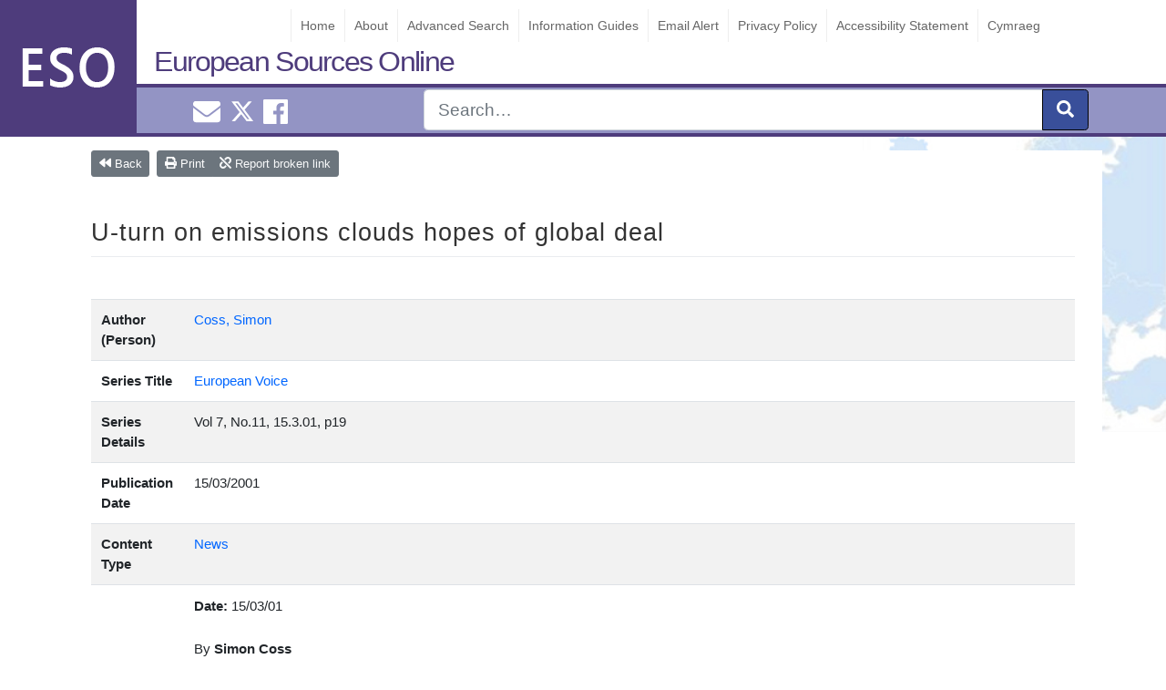

--- FILE ---
content_type: text/html; charset=UTF-8
request_url: https://www.europeansources.info/record/u-turn-on-emissions-clouds-hopes-of-global-deal/
body_size: 28466
content:
<!DOCTYPE html>
<html lang="en-GB">
<head>
<!-- Global site tag (gtag.js) - Google Analytics -->
<script async src="https://www.googletagmanager.com/gtag/js?id=UA-27108100-1"></script>
<script>
  window.dataLayer = window.dataLayer || [];
  function gtag(){dataLayer.push(arguments);}
  gtag('js', new Date());

  gtag('config', 'UA-27108100-1');
</script>

    <meta charset="UTF-8">
   
 
    <meta name="viewport" content="width=device-width, initial-scale=1">
    <meta http-equiv="X-UA-Compatible" content="IE=edge">
    <link rel="pingback" href="https://www.europeansources.info/xmlrpc.php">
<title>U-turn on emissions clouds hopes of global deal &#8211; European Sources Online</title>
<meta name='robots' content='max-image-preview:large' />
<link rel="alternate" type="application/rss+xml" title="European Sources Online &raquo; Feed" href="https://www.europeansources.info/feed/" />
<link rel="alternate" type="application/rss+xml" title="European Sources Online &raquo; Comments Feed" href="https://www.europeansources.info/comments/feed/" />
<link rel="alternate" type="application/rss+xml" title="European Sources Online &raquo; U-turn on emissions clouds hopes of global deal Comments Feed" href="https://www.europeansources.info/record/u-turn-on-emissions-clouds-hopes-of-global-deal/feed/" />
<script type="text/javascript">
/* <![CDATA[ */
window._wpemojiSettings = {"baseUrl":"https:\/\/s.w.org\/images\/core\/emoji\/15.0.3\/72x72\/","ext":".png","svgUrl":"https:\/\/s.w.org\/images\/core\/emoji\/15.0.3\/svg\/","svgExt":".svg","source":{"concatemoji":"https:\/\/www.europeansources.info\/wp-includes\/js\/wp-emoji-release.min.js?ver=6.6.2"}};
/*! This file is auto-generated */
!function(i,n){var o,s,e;function c(e){try{var t={supportTests:e,timestamp:(new Date).valueOf()};sessionStorage.setItem(o,JSON.stringify(t))}catch(e){}}function p(e,t,n){e.clearRect(0,0,e.canvas.width,e.canvas.height),e.fillText(t,0,0);var t=new Uint32Array(e.getImageData(0,0,e.canvas.width,e.canvas.height).data),r=(e.clearRect(0,0,e.canvas.width,e.canvas.height),e.fillText(n,0,0),new Uint32Array(e.getImageData(0,0,e.canvas.width,e.canvas.height).data));return t.every(function(e,t){return e===r[t]})}function u(e,t,n){switch(t){case"flag":return n(e,"\ud83c\udff3\ufe0f\u200d\u26a7\ufe0f","\ud83c\udff3\ufe0f\u200b\u26a7\ufe0f")?!1:!n(e,"\ud83c\uddfa\ud83c\uddf3","\ud83c\uddfa\u200b\ud83c\uddf3")&&!n(e,"\ud83c\udff4\udb40\udc67\udb40\udc62\udb40\udc65\udb40\udc6e\udb40\udc67\udb40\udc7f","\ud83c\udff4\u200b\udb40\udc67\u200b\udb40\udc62\u200b\udb40\udc65\u200b\udb40\udc6e\u200b\udb40\udc67\u200b\udb40\udc7f");case"emoji":return!n(e,"\ud83d\udc26\u200d\u2b1b","\ud83d\udc26\u200b\u2b1b")}return!1}function f(e,t,n){var r="undefined"!=typeof WorkerGlobalScope&&self instanceof WorkerGlobalScope?new OffscreenCanvas(300,150):i.createElement("canvas"),a=r.getContext("2d",{willReadFrequently:!0}),o=(a.textBaseline="top",a.font="600 32px Arial",{});return e.forEach(function(e){o[e]=t(a,e,n)}),o}function t(e){var t=i.createElement("script");t.src=e,t.defer=!0,i.head.appendChild(t)}"undefined"!=typeof Promise&&(o="wpEmojiSettingsSupports",s=["flag","emoji"],n.supports={everything:!0,everythingExceptFlag:!0},e=new Promise(function(e){i.addEventListener("DOMContentLoaded",e,{once:!0})}),new Promise(function(t){var n=function(){try{var e=JSON.parse(sessionStorage.getItem(o));if("object"==typeof e&&"number"==typeof e.timestamp&&(new Date).valueOf()<e.timestamp+604800&&"object"==typeof e.supportTests)return e.supportTests}catch(e){}return null}();if(!n){if("undefined"!=typeof Worker&&"undefined"!=typeof OffscreenCanvas&&"undefined"!=typeof URL&&URL.createObjectURL&&"undefined"!=typeof Blob)try{var e="postMessage("+f.toString()+"("+[JSON.stringify(s),u.toString(),p.toString()].join(",")+"));",r=new Blob([e],{type:"text/javascript"}),a=new Worker(URL.createObjectURL(r),{name:"wpTestEmojiSupports"});return void(a.onmessage=function(e){c(n=e.data),a.terminate(),t(n)})}catch(e){}c(n=f(s,u,p))}t(n)}).then(function(e){for(var t in e)n.supports[t]=e[t],n.supports.everything=n.supports.everything&&n.supports[t],"flag"!==t&&(n.supports.everythingExceptFlag=n.supports.everythingExceptFlag&&n.supports[t]);n.supports.everythingExceptFlag=n.supports.everythingExceptFlag&&!n.supports.flag,n.DOMReady=!1,n.readyCallback=function(){n.DOMReady=!0}}).then(function(){return e}).then(function(){var e;n.supports.everything||(n.readyCallback(),(e=n.source||{}).concatemoji?t(e.concatemoji):e.wpemoji&&e.twemoji&&(t(e.twemoji),t(e.wpemoji)))}))}((window,document),window._wpemojiSettings);
/* ]]> */
</script>
<style id='wp-emoji-styles-inline-css' type='text/css'>

	img.wp-smiley, img.emoji {
		display: inline !important;
		border: none !important;
		box-shadow: none !important;
		height: 1em !important;
		width: 1em !important;
		margin: 0 0.07em !important;
		vertical-align: -0.1em !important;
		background: none !important;
		padding: 0 !important;
	}
</style>
<link rel='stylesheet' id='wp-bootstrap-starter-bootstrap-css-css' href='https://www.europeansources.info/wp-content/themes/wordpress-theme-european-sources/inc/assets/css/bootstrap.min.css?ver=6.6.2' type='text/css' media='all' />
<link rel='stylesheet' id='wp-bootstrap-starter-style-css' href='https://www.europeansources.info/wp-content/themes/wordpress-theme-european-sources/style.css?ver=6.6.2' type='text/css' media='all' />
<link rel='stylesheet' id='datatables-css-css' href='https://www.europeansources.info/wp-content/themes/wordpress-theme-european-sources/inc/assets/css/datatables.css?ver=6.6.2' type='text/css' media='all' />
<script type="text/javascript" src="https://www.europeansources.info/wp-includes/js/jquery/jquery.min.js?ver=3.7.1" id="jquery-core-js"></script>
<script type="text/javascript" src="https://www.europeansources.info/wp-includes/js/jquery/jquery-migrate.min.js?ver=3.4.1" id="jquery-migrate-js"></script>
<!--[if lt IE 9]>
<script type="text/javascript" src="https://www.europeansources.info/wp-content/themes/wordpress-theme-european-sources/inc/assets/js/html5.js?ver=3.7.0" id="html5hiv-js"></script>
<![endif]-->
<script type="text/javascript" src="https://www.europeansources.info/wp-content/themes/wordpress-theme-european-sources/inc/assets/js/fontawesome/fontawesome-all.min.js?ver=6.6.2" id="wp-bootstrap-starter-fontawesome-js"></script>
<script type="text/javascript" src="https://www.europeansources.info/wp-content/themes/wordpress-theme-european-sources/inc/assets/js/fontawesome/fa-v4-shims.min.js?ver=6.6.2" id="wp-bootstrap-starter-fontawesome-v4-js"></script>
<script type="text/javascript" src="https://www.europeansources.info/wp-content/themes/wordpress-theme-european-sources/inc/assets/js/popper.min.js?ver=6.6.2" id="wp-bootstrap-starter-popper-js"></script>
<script type="text/javascript" src="https://www.europeansources.info/wp-content/themes/wordpress-theme-european-sources/inc/assets/js/bootstrap.min.js?ver=6.6.2" id="wp-bootstrap-starter-bootstrapjs-js"></script>
<script type="text/javascript" src="https://www.europeansources.info/wp-content/themes/wordpress-theme-european-sources/inc/assets/js/theme-script.js?ver=6.6.2" id="wp-bootstrap-starter-themejs-js"></script>
<script type="text/javascript" src="https://www.europeansources.info/wp-content/themes/wordpress-theme-european-sources/inc/assets/js/datatables.js?ver=6.6.2" id="datatables-js-js"></script>
<link rel="https://api.w.org/" href="https://www.europeansources.info/wp-json/" /><link rel="EditURI" type="application/rsd+xml" title="RSD" href="https://www.europeansources.info/xmlrpc.php?rsd" />
<meta name="generator" content="WordPress 6.6.2" />
<link rel="canonical" href="https://www.europeansources.info/record/u-turn-on-emissions-clouds-hopes-of-global-deal/" />
<link rel='shortlink' href='https://www.europeansources.info/?p=257097' />
<link rel="alternate" title="oEmbed (JSON)" type="application/json+oembed" href="https://www.europeansources.info/wp-json/oembed/1.0/embed?url=https%3A%2F%2Fwww.europeansources.info%2Frecord%2Fu-turn-on-emissions-clouds-hopes-of-global-deal%2F" />
<link rel="alternate" title="oEmbed (XML)" type="text/xml+oembed" href="https://www.europeansources.info/wp-json/oembed/1.0/embed?url=https%3A%2F%2Fwww.europeansources.info%2Frecord%2Fu-turn-on-emissions-clouds-hopes-of-global-deal%2F&#038;format=xml" />

		<!-- GA Google Analytics @ https://m0n.co/ga -->
		<script async src="https://www.googletagmanager.com/gtag/js?id=352559273"></script>
		<script>
			window.dataLayer = window.dataLayer || [];
			function gtag(){dataLayer.push(arguments);}
			gtag('js', new Date());
			gtag('config', '352559273');
		</script>

	<div class="sr-only" id="currentlang">en</div>    <style type="text/css">
        #page-sub-header { background: #fff; }
    </style>
    <style type="text/css" id="custom-background-css">
body.custom-background { background-image: url("https://www.europeansources.info/wp-content/uploads/europe.jpg"); background-position: left top; background-size: auto; background-repeat: repeat; background-attachment: scroll; }
</style>
	<link rel="icon" href="https://www.europeansources.info/wp-content/uploads/cropped-esoicon-32x32.png" sizes="32x32" />
<link rel="icon" href="https://www.europeansources.info/wp-content/uploads/cropped-esoicon-192x192.png" sizes="192x192" />
<link rel="apple-touch-icon" href="https://www.europeansources.info/wp-content/uploads/cropped-esoicon-180x180.png" />
<meta name="msapplication-TileImage" content="https://www.europeansources.info/wp-content/uploads/cropped-esoicon-270x270.png" />
		<style type="text/css" id="wp-custom-css">
			.twitter-timeline{
	max-width: 330px !important;
}		</style>
		</head>
    <style>
        #logo{             
            background-image: url("https://www.europeansources.info/wp-content/uploads/esologo2.png");             
        }
    </style>

<body class="eso-record-template-default single single-eso-record postid-257097 custom-background" >

<div id="page" class="site">

	<a class="skip-link screen-reader-text" href="#content">Skip to content</a>
    <header id="masthead" class="no-print site-header navbar-static-top navbar-dark" role="banner">
          
                
                <div id="logo"></div> 
             
        
            <a class="site-title" href="https://www.europeansources.info">European Sources Online</a>
            
         <div id="eso-top-nav"> 
        
                <nav class="navbar navbar-expand-xl p-0">            
                    <button id="nav-expander" class="navbar-toggler" type="button" data-toggle="collapse" data-target="#main-nav" aria-controls="" aria-expanded="false" aria-label="Toggle navigation">
                        <span class="navbar-toggler-icon"></span>
                    </button>                    
                     
                    <div id="main-nav" class="collapse navbar-collapse justify-content-end"><ul id="menu-menu-1" class="navbar-nav"><li id="menu-item-256525" class="nav-item menu-item menu-item-type-post_type menu-item-object-page menu-item-home menu-item-256525"><a title="Home" href="https://www.europeansources.info/" class="nav-link">Home</a></li>
<li id="menu-item-513443" class="nav-item menu-item menu-item-type-post_type menu-item-object-page menu-item-513443"><a title="About" href="https://www.europeansources.info/about-european-sources-online/" class="nav-link">About</a></li>
<li id="menu-item-256523" class="nav-item menu-item menu-item-type-post_type menu-item-object-page menu-item-256523"><a title="Advanced Search" href="https://www.europeansources.info/advanced-search/" class="nav-link">Advanced Search</a></li>
<li id="menu-item-528493" class="nav-item menu-item menu-item-type-post_type menu-item-object-guide menu-item-528493"><a title="Information Guides" href="https://www.europeansources.info/guide/information-guides/" class="nav-link">Information Guides</a></li>
<li id="menu-item-524586" class="nav-item menu-item menu-item-type-post_type menu-item-object-page menu-item-524586"><a title="Email Alert" href="https://www.europeansources.info/email-alert/" class="nav-link">Email Alert</a></li>
<li id="menu-item-256530" class="nav-item menu-item menu-item-type-post_type menu-item-object-page menu-item-256530"><a title="Privacy Policy" href="https://www.europeansources.info/privacy-policy-2/" class="nav-link">Privacy Policy</a></li>
<li id="menu-item-523425" class="nav-item menu-item menu-item-type-post_type menu-item-object-page menu-item-523425"><a title="Accessibility Statement" href="https://www.europeansources.info/accessibility-statement/" class="nav-link">Accessibility Statement</a></li>
<li id="menu-item-524538-cy" class="nav-item lang-item lang-item-39603 lang-item-cy no-translation lang-item-first menu-item menu-item-type-custom menu-item-object-custom menu-item-524538-cy"><a title="Cymraeg" href="https://www.europeansources.info/cy/" class="nav-link" hreflang="cy" lang="cy">Cymraeg</a></li>
</ul></div>                </nav>
            </div>


        <div id="nav-social" class="" >
            <div class="container">
            <div class="row">             
                <div id="smedia" class="col-4 mt-1 text-center"> 
                    <a href="mailto:EuroInfoHub@cardiff.ac.uk"><i class="ml-2 fas fa-envelope "></i><span class="sr-only">Email EuroInfoHub@cardiff.ac.uk</span></a>                     
                    <a class="ml-2" href="https://x.com/CUEuroInfoHub"><svg xmlns="http://www.w3.org/2000/svg" width="24" height="24" fill="currentColor" class="bi bi-twitter-x" viewBox="0 0 16 16">
  <path d="M12.6.75h2.454l-5.36 6.142L16 15.25h-4.937l-3.867-5.07-4.425 5.07H.316l5.733-6.57L0 .75h5.063l3.495 4.633L12.601.75Zm-.86 13.028h1.36L4.323 2.145H2.865z"/>
</svg><span class="sr-only">Cardiff Euro Info Hub X</span></a>
                    <a href="https://www.facebook.com/EuroInfoHub/"><i class="ml-2 fab fa-facebook"></i><span class="sr-only">Cardiff Euro Info Hub Facebook</span></a> 
                </div>
                
                <form id="nav-search" role="search" method="get" class="col-8 search-form" action="https://www.europeansources.info">
                    <div class="input-group input-group-lg float-right ">          

                        <input type="search" class="form-control " placeholder="Search&hellip;" name="s"  aria-label="Search" />
                        <input type="hidden" name="l" value="en"/>
                        <div class="input-group-append">
                            <button class="btn btn-primary" type="submit" aria-label="submit"><i class="fas fa-search"></i></button>
                        </div>                
                    </div>     
                
                    <input name="form-type" value="simple" type="hidden">    
                </form>
                </div>
            </div>           
        </div>

    </header><!-- #masthead -->
    
    
    

    	<div id="content" class="site-content">
		<div class="container">
			<div class="row">
                               <section id="primary" class="content-area  col-lg-12" style="background: #fff;">
    <main id="main" class="site-main" role="main">
        <div class="container">
          <div class="print " >
            <img  src="https://www.europeansources.info/wp-content/uploads/esologo2.png">
          </div>        

          <article id="post-257097" class="post-257097 eso-record type-eso-record status-publish hentry eso_tax_author_person-coss-simon eso_tax_series_titles-european-voice eso_tax_languages-english eso_tax_content_types-news eso_tax_countries-united-states eso_tax_subject_categories-environment">

                
<div id="util-buttons" class="btn-toolbar mb-3" role="toolbar" aria-label="Page menu">
    <div class="btn-group mr-2" role="group" aria-label="group1">                
        <a id="back-btn" class="btn btn-secondary btn-sm" onClick="window.history.go(0);"><i class="fa fa-backward" aria-hidden="true"></i> Back</a> 
    </div>        
    <div class="btn-group" role="group" aria-label="group2">        
        <a id="print-btn" target="_print" class="btn btn-secondary btn-sm" href="?print"><i class="fa fa-print" aria-hidden="true"></i> Print </a>
        <a href="mailto:EuroInfoHub@cardiff.ac.uk" id="blink-btn" data-nonce="51c21d0f05" data-postid="257097" class="btn btn-secondary btn-sm text-light"><i class="fa fa-chain-broken" aria-hidden="true"></i> Report broken link </a>
    </div>                                 
        
    </div>

<div id="report-link" style="display:none;" class=" alert alert-warning alert-dismissible fade show" role="alert">              
<div id="response-message"></div>    
<button type="button" class="close blink-reset"  aria-label="Close">
    <span id="cancel" aria-hidden="true"><span id="ict" class="small">Cancel</span>&nbsp;<i class = "fa fa-times"></i></span>
  </button>
</div>

<style>
#back-btn{
    color: #fff;
}
.btn-dotted {

    border: 2px dotted #999;
    background:#fff;
    padding: 7px;
    line-height: 2rem; 
   
}

.btn-dotted:hover{
    text-decoration: none;
}

</style>              <header class="entry-header">
                <h1 class="entry-title mt-5 mb-5">U-turn on emissions clouds hopes of global deal</h1>                       
              </header><!-- .entry-header -->
                 
	            <div class="entry-content">  
                
                            
         
                <table class="table table-striped">
                  <tbody>
                  
                                       
                    <tr>
                      <th class="col-2 row-title"  scope="row">Author (Person)</th>
                      <td class="col-10">                                             
                        <a href="https://www.europeansources.info/eso-author/coss-simon/" rel="tag">Coss,  Simon</a> 
                                              </td>                         
                    </tr>
                   

                 

                                     
                                     
                              
                    <tr>
                      <th class="col-2 row-title" scope="row">Series Title</th>
                      <td class="col-10">                      
                        <a href="https://www.europeansources.info/eso_tax_series_titles/european-voice/" rel="tag">European Voice</a>                          
                      </td>       
                    </tr>                       
                   

                  
                                      <tr>
                      <th class="col-2 row-title">Series Details</th>
                      <td class="col-10">                   
                        Vol 7, No.11, 15.3.01, p19                       
                      </td>                        
                    </tr> 
                  
                                      <tr>
                      <th class="col-2 row-title" scope="row">Publication Date</th>
                      <td class="col-10">
                        15/03/2001                      </td>  
                    </tr>
                  
                  
                  
                  
                                      <tr>
                      <th class="col-2 row-title">Content Type</th>
                      <td class="col-10">
                        <a href="https://www.europeansources.info/type/news/" rel="tag">News</a>                      </td>       
                    </tr>
                  
                                      <tr>
                      <th class="col-2 row-title" scope="row"></th>
                      <td class="col-10">
                       <p><b>Date: </b>15/03/01</p>
<p>By <b><auth>Simon Coss</auth></b></p>
<p>US PRESIDENT George W. Bush's strong links with his country's energy industry have clouded the chances of securing a global deal on reducing emissions of greenhouse gases, say many EU analysts.</p>
<p>Bush was governor of Texas, the spiritual home of the US oil industry, before he moved into the White House. Since taking office he has put together what many commentators have described as one of the most 'business friendly' administrations Washington has seen in years.</p>
<p>That was underlined this week when Bush declared that his administration will not be seeking mandatory reductions in carbon dioxide - a greenhouse gas - from power stations.</p>
<p>His reversal of a campaign pledge came in a letter to Nebraska Republican Senator Chuck Hagel. Bush told him that limits on carbon dioxide emissions, produced by the burning of coal and other fossil fuels, would lead to higher energy prices. In addition, the President's aides pointed out that carbon dioxide is not listed as a pollutant under the US Clean Air Act.</p>
<p>Environmental campaigners in Europe are not impressed.</p>
<p>"In relation to the new US administration, we are rather pessimistic," said Carla Schoeters of green lobby Climate Network Europe, which was already fearing the worst before this week's announcement.</p>
<p>Aides to EU Environment Commissioner Margot Wallström are similarly pessimistic.</p>
<p>"The Commissioner has already said publicly that she is a bit wary about the new administration," said one senior advisor. "It was difficult enough with Clinton, so I can't imagine that it will be any better with Bush."</p>
<p>Last November, United Nations-sponsored talks in The Hague failed to produce a deal on how the developed world should meet greenhouse gas reduction targets set in Kyoto in 1997. The Japanese accord was signed by the US, but it has not been ratified by Congress and Bush opposes it.</p>
<p>The Hague negotiations broke down largely because the EU and the US could not agree on how so-called 'flexible mechanisms' could be used to tackle global warming. Critics say flexible mechanisms would allow developed countries like the US to pump out the same amount of greenhouse gases as they do now if they agreed to pay poorer states to cut emissions.</p>
<p>The EU argued that the as-yet-untested policy instruments should only be used as a complement to domestic moves to reduce emissions. But Washington insisted on the right to use them as much as it wanted to.</p>
<p>The deadlocked climate change talks were initially due to get under way again </p>
<p>in May, but the Bush administration asked for them to be postponed. "They said they needed time to prepare for the meeting, which seemed like a fair request," says one EU expert. The negotiations are now scheduled to restart on 16 July in Bonn, Germany. But many climate change experts fear the chances of success at the forthcoming meeting are looking as slim as ever.</p>
<p>"I'd want some fairly substantial odds before I bet on a deal," senior UN climate expert Professor Tom Heller said recently.</p>
<p>The Wallström aide is equally downbeat. "Everybody is aware of the stakes but it is true that at the moment the positions are very far apart," he said.</p>
<p>Nevertheless, the new head of the US Environmental Protection Agency, Christie Whitman, told a recent meeting of G8 environment ministers in Trieste that Bush is committed to dealing with the problem.</p>
<p>Article forms part of a survey on EU-US relations.</p>
                    
                      </td>     
                    </tr>
                  
                  
                  
                                      <tr>
                      <th class="col-2 row-title" scope="row">Subject Categories</th>
                      <td class="col-10">                            
                        <a href="https://www.europeansources.info/subject/environment/" rel="tag">Environment</a>                          
                      </td>       
                    </tr>
                  
                    

                                      
                    
                                      <tr>
                      <th class="col-2 row-title" scope="row">Countries / Regions</th>
                      <td class="col-10"><a href="https://www.europeansources.info/region/united-states/" rel="tag">United States</a></td>  
                    </tr>
                   

                   

                                      
                  </tbody>
                </table>            

                              </div> <!-- end entry content -->
            </article>
          </div><!--end container--> 		   
      </main>
    </section>


			</div><!-- .row -->
	
		</div><!-- .container -->
		
	</div><!-- #content -->
    
	<footer id="colophon" class="no-print site-footer navbar-dark" role="contentinfo">

	<div id="footer-widget-area" class="container">
        <div  class="row m-0 pt-3 ">
                            <div class="col-12 col-md-4"><section id="custom_html-2" class="widget_text widget widget_custom_html"><h3 class="widget-title">Contact Us</h3><div class="textwidget custom-html-widget"><ul id="contact-info">
	<li>European Sources Online</li>
<li>Cardiff University</li>
<li>PO Box 430</li>
<li>Cardiff CF24 0DE</li>
<li>United Kingdom</li>
<li>Tel: +44 (0)29 2087 4000</li>
<li>Email: <a href="mailto:eso@cardiff.ac.uk">EuroInfoHub@cardiff.ac.uk</a></li>
</ul></div></section></div>
                                        <div class="col-12 col-md-4"><section id="media_image-3" class="widget widget_media_image"><a href="https://www.cardiff.ac.uk/european-information-hub"><img width="300" height="95" src="https://www.europeansources.info/wp-content/uploads/EuroInfoHub-300x95.png" class="image wp-image-527685  attachment-medium size-medium" alt="This is the logo for the European Information Hub." style="max-width: 100%; height: auto;" decoding="async" loading="lazy" srcset="https://www.europeansources.info/wp-content/uploads/EuroInfoHub-300x95.png 300w, https://www.europeansources.info/wp-content/uploads/EuroInfoHub-1024x323.png 1024w, https://www.europeansources.info/wp-content/uploads/EuroInfoHub-768x242.png 768w, https://www.europeansources.info/wp-content/uploads/EuroInfoHub-1536x485.png 1536w, https://www.europeansources.info/wp-content/uploads/EuroInfoHub.png 1772w" sizes="(max-width: 300px) 100vw, 300px" /></a></section></div>
                                        <div class="col-12 col-md-4"><section id="media_image-2" class="widget widget_media_image"><a href="https://www.cardiff.ac.uk/libraries"><img width="300" height="100" src="https://www.europeansources.info/wp-content/uploads/uls-logo-300x100.png" class="image wp-image-256580  attachment-medium size-medium" alt="Cardiff University Library Service - Gwasanaeth Llyfrgell y Brifysgol Caerdydd" style="max-width: 100%; height: auto;" decoding="async" loading="lazy" srcset="https://www.europeansources.info/wp-content/uploads/uls-logo-300x100.png 300w, https://www.europeansources.info/wp-content/uploads/uls-logo.png 404w" sizes="(max-width: 300px) 100vw, 300px" /></a></section></div>
                    </div>
</div>

	<hr class="text-secondary mt-5 mb-5">	
	<p class="text-center text-secondary">&copy; 2026 <a href="https://www.europeansources.info">European Sources Online</a>				
		<span class="sep"> | </span>               
		<a href="mailto:EuroInfoHub@cardiff.ac.uk">EuroInfoHub@cardiff.ac.uk</a>	</p>
	</footer><!-- #colophon -->
	
</div><!-- #page -->
<script type="text/javascript" id="report-a-broken-link-js-extra">
/* <![CDATA[ */
var settings = {"ajaxurl":"https:\/\/www.europeansources.info\/wp-admin\/admin-ajax.php","send_label":"Report this link"};
/* ]]> */
</script>
<script type="text/javascript" src="https://www.europeansources.info/wp-content/themes/wordpress-theme-european-sources/inc/button-bar/blink.js" id="report-a-broken-link-js"></script>
<script type="text/javascript" src="https://www.europeansources.info/wp-content/themes/wordpress-theme-european-sources/inc/assets/js/skip-link-focus-fix.js?ver=20151215" id="wp-bootstrap-starter-skip-link-focus-fix-js"></script>
<script type="text/javascript" src="https://www.europeansources.info/wp-includes/js/comment-reply.min.js?ver=6.6.2" id="comment-reply-js" async="async" data-wp-strategy="async"></script>
</body>
</html>

